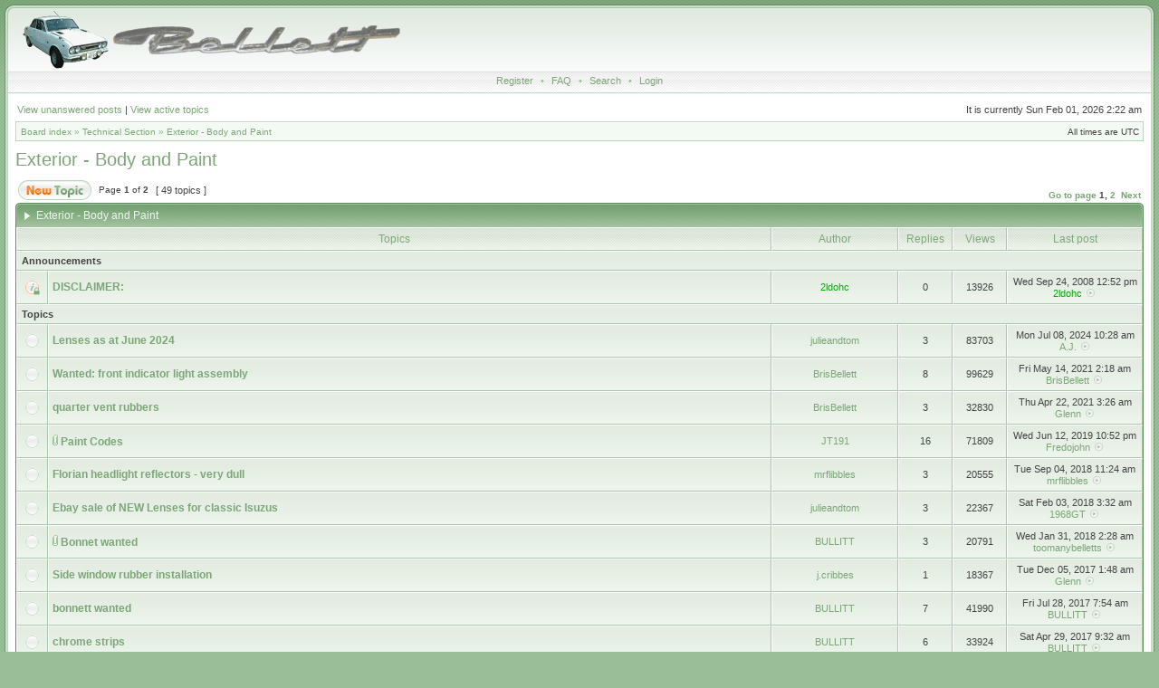

--- FILE ---
content_type: text/html; charset=UTF-8
request_url: https://bellett.net/forums/viewforum.php?f=38&sid=2f1508c28647a809d5c2ba8d1a441bb6
body_size: 6782
content:
<!DOCTYPE html PUBLIC "-//W3C//DTD XHTML 1.0 Transitional//EN" "http://www.w3.org/TR/xhtml1/DTD/xhtml1-transitional.dtd">
<html xmlns="http://www.w3.org/1999/xhtml" dir="ltr" lang="en-gb" xml:lang="en-gb">
<head>

<meta http-equiv="X-UA-Compatible" content="IE=edge,chrome=1" />
<meta http-equiv="content-type" content="text/html; charset=UTF-8" />
<meta http-equiv="content-language" content="en-gb" />
<meta http-equiv="content-style-type" content="text/css" />
<meta http-equiv="imagetoolbar" content="no" />

<title>bellett.net - View forum - Exterior - Body and Paint</title>



<link rel="stylesheet" href="./styles/avalongreen/theme/stylesheet.css" type="text/css" />
<!--[if IE]>
<link rel="stylesheet" type="text/css" href="./styles/avalongreen/theme/ie7.css" />
<![endif]-->

<script type="text/javascript">
// <![CDATA[

	var onload_functions = new Array();
	var onunload_functions = new Array();
	var ca_main_width = '100%';



function popup(url, width, height, name)
{
	if (!name)
	{
		name = '_popup';
	}

	window.open(url.replace(/&amp;/g, '&'), name, 'height=' + height + ',resizable=yes,scrollbars=yes,width=' + width);
	return false;
}

function jumpto()
{
	var page = prompt('Enter the page number you wish to go to:', '1');
	var per_page = '25';
	var base_url = './viewforum.php?f=38&amp;sid=d169c406dc4c69360588922c68d6f982';

	if (page !== null && !isNaN(page) && page == Math.floor(page) && page > 0)
	{
		if (base_url.indexOf('?') == -1)
		{
			document.location.href = base_url + '?start=' + ((page - 1) * per_page);
		}
		else
		{
			document.location.href = base_url.replace(/&amp;/g, '&') + '&start=' + ((page - 1) * per_page);
		}
	}
}

/**
* Find a member
*/
function find_username(url)
{
	popup(url, 760, 570, '_usersearch');
	return false;
}

/**
* Mark/unmark checklist
* id = ID of parent container, name = name prefix, state = state [true/false]
*/
function marklist(id, name, state)
{
	var parent = document.getElementById(id);
	if (!parent)
	{
		eval('parent = document.' + id);
	}

	if (!parent)
	{
		return;
	}

	var rb = parent.getElementsByTagName('input');
	
	for (var r = 0; r < rb.length; r++)
	{
		if (rb[r].name.substr(0, name.length) == name)
		{
			rb[r].checked = state;
		}
	}
}



	/**
	* New function for handling multiple calls to window.onload and window.unload by pentapenguin
	*/
	window.onload = function()
	{
		for (var i = 0; i < onload_functions.length; i++)
		{
			eval(onload_functions[i]);
		}
	}

	window.onunload = function()
	{
		for (var i = 0; i < onunload_functions.length; i++)
		{
			eval(onunload_functions[i]);
		}
	}


if(navigator.userAgent && navigator.userAgent.indexOf('Mac OS X') > 0)
{
	document.write('<link rel="stylesheet" href="./styles/avalongreen/theme/mac.css" type="text/css" />');
}

// ]]>
</script>
<script type="text/javascript" src="./styles/avalongreen/template/ca_scripts.js"></script>
</head>
<body class="ltr">
<div id="body">

<a name="top"></a>

<table border="0" cellspacing="0" cellpadding="0" width="100%" id="maintable" align="center">
<tr>
    <td class="row-left" valign="top"><img src="./styles/avalongreen/theme/images/row_left_top.gif" width="4" height="100" alt="" /></td>
	<td id="header" align="center" valign="top">
	    <div id="logorow">
	        <div id="logo-left"><div id="logo-right">
		        <a href="./index.php?sid=d169c406dc4c69360588922c68d6f982"><img src="./styles/avalongreen/imageset/site_logo.gif" alt="" title="" /></a>
	        </div></div>
	    </div>

        <div class="navrow">
            <a href="./ucp.php?mode=register&amp;sid=d169c406dc4c69360588922c68d6f982">Register</a> &#8226; 
            <a href="./faq.php?sid=d169c406dc4c69360588922c68d6f982">FAQ</a>
             &#8226; <a href="./search.php?sid=d169c406dc4c69360588922c68d6f982">Search</a> &#8226; <a href="./ucp.php?mode=login&amp;sid=d169c406dc4c69360588922c68d6f982">Login</a>
        </div>
	</td>
	<td class="row-right" valign="top"><img src="./styles/avalongreen/theme/images/row_right_top.gif" width="4" height="100" alt="" /></td>
</tr>
<tr>
    <td class="row-left"><img src="./styles/avalongreen/theme/images/spacer.gif" width="4" height="1" alt="" /></td>
	<td id="contentrow">



    <table width="100%" cellspacing="0">
    <tr>
        <td class="gensmall">
            <a href="./search.php?search_id=unanswered&amp;sid=d169c406dc4c69360588922c68d6f982">View unanswered posts</a> | <a href="./search.php?search_id=active_topics&amp;sid=d169c406dc4c69360588922c68d6f982">View active topics</a>
        </td>
        <td class="gensmall" align="right">
            It is currently Sun Feb 01, 2026 2:22 am<br />
            
        </td>
    </tr>
    </table>

	<table class="tablebg breadcrumb" width="100%" cellspacing="0" cellpadding="0" style="margin-top: 5px;">
	<tr>
		<td class="row1">
			<p class="breadcrumbs"><a href="./index.php?sid=d169c406dc4c69360588922c68d6f982">Board index</a> &#187; <a href="./viewforum.php?f=33&amp;sid=d169c406dc4c69360588922c68d6f982">Technical Section</a> &#187; <a href="./viewforum.php?f=38&amp;sid=d169c406dc4c69360588922c68d6f982">Exterior - Body and Paint</a></p>
			<p class="datetime">All times are UTC </p>
		</td>
	</tr>
	</table>

	<br />
	<div id="pageheader">
	    
    		<h2><a class="titles" href="./viewforum.php?f=38&amp;sid=d169c406dc4c69360588922c68d6f982">Exterior - Body and Paint</a></h2>
    	
	</div>

	<br clear="all" />


<div id="pagecontent">


		<table width="100%" cellspacing="1">
		<tr>
			
				<td align="left" valign="middle"><a href="./posting.php?mode=post&amp;f=38&amp;sid=d169c406dc4c69360588922c68d6f982"><img src="./styles/avalongreen/imageset/en/button_topic_new.gif" height="22" alt="Post new topic" title="Post new topic" /></a></td>
			
					<td class="nav" valign="middle" nowrap="nowrap">&nbsp;Page <strong>1</strong> of <strong>2</strong><br /></td>
					<td class="gensmall" nowrap="nowrap">&nbsp;[ 49 topics ]&nbsp;</td>
				
				<td align="right" width="100%">
					<br /><b><a href="#" onclick="jumpto(); return false;" title="Click to jump to page…">Go to page</a> <strong>1</strong><span class="page-sep">, </span><a href="./viewforum.php?f=38&amp;sid=d169c406dc4c69360588922c68d6f982&amp;start=25">2</a> &nbsp;<a href="./viewforum.php?f=38&amp;sid=d169c406dc4c69360588922c68d6f982&amp;start=25">Next</a></b>
				</td>
			
		</tr>
		</table>
	
		<div class="block-start">
		<div class="cap-div"><div class="cap-left"><div class="cap-right">Exterior - Body and Paint&nbsp;</div></div></div>
		<table class="tablebg" width="100%" cellspacing="0">
		<tr>
			
				<th colspan="2">&nbsp;Topics&nbsp;</th>
			
			<th>&nbsp;Author&nbsp;</th>
			<th>&nbsp;Replies&nbsp;</th>
			<th>&nbsp;Views&nbsp;</th>
			<th>&nbsp;Last post&nbsp;</th>
		</tr>

		
				<tr>
					<td class="row3" colspan="6"><b class="gensmall">Announcements</b></td>
				</tr>
			

			<tr>
				<td class="row1" width="25" align="center"><img src="./styles/avalongreen/imageset/announce_read_locked.gif" width="17" height="17" alt="This topic is locked, you cannot edit posts or make further replies." title="This topic is locked, you cannot edit posts or make further replies." /></td>
				
				<td class="row1">
					
					 <a title="Posted: Wed Sep 24, 2008 12:52 pm" href="./viewtopic.php?f=38&amp;t=47&amp;sid=d169c406dc4c69360588922c68d6f982" class="topictitle">DISCLAIMER:</a>
					
				</td>
				<td class="row2" width="130" align="center"><p class="topicauthor"><a href="./memberlist.php?mode=viewprofile&amp;u=53&amp;sid=d169c406dc4c69360588922c68d6f982" style="color: #00AA00;" class="username-coloured">2ldohc</a></p></td>
				<td class="row1" width="50" align="center"><p class="topicdetails">0</p></td>
				<td class="row2" width="50" align="center"><p class="topicdetails">13926</p></td>
				<td class="row1" width="140" align="center">
					<p class="topicdetails" style="white-space: nowrap;">Wed Sep 24, 2008 12:52 pm</p>
					<p class="topicdetails"><a href="./memberlist.php?mode=viewprofile&amp;u=53&amp;sid=d169c406dc4c69360588922c68d6f982" style="color: #00AA00;" class="username-coloured">2ldohc</a>
						<a href="./viewtopic.php?f=38&amp;t=47&amp;p=223&amp;sid=d169c406dc4c69360588922c68d6f982#p223"><img src="./styles/avalongreen/imageset/icon_topic_latest.gif" width="13" height="9" alt="View the latest post" title="View the latest post" /></a>
					</p>
				</td>
			</tr>

		
				<tr>
					<td class="row3" colspan="6"><b class="gensmall">Topics</b></td>
				</tr>
			

			<tr>
				<td class="row1" width="25" align="center"><img src="./styles/avalongreen/imageset/topic_read.gif" width="17" height="17" alt="No unread posts" title="No unread posts" /></td>
				
				<td class="row1">
					
					 <a title="Posted: Wed Jun 26, 2024 6:11 am" href="./viewtopic.php?f=38&amp;t=3829&amp;sid=d169c406dc4c69360588922c68d6f982" class="topictitle">Lenses as at June 2024</a>
					
				</td>
				<td class="row2" width="130" align="center"><p class="topicauthor"><a href="./memberlist.php?mode=viewprofile&amp;u=1584&amp;sid=d169c406dc4c69360588922c68d6f982">julieandtom</a></p></td>
				<td class="row1" width="50" align="center"><p class="topicdetails">3</p></td>
				<td class="row2" width="50" align="center"><p class="topicdetails">83703</p></td>
				<td class="row1" width="140" align="center">
					<p class="topicdetails" style="white-space: nowrap;">Mon Jul 08, 2024 10:28 am</p>
					<p class="topicdetails"><a href="./memberlist.php?mode=viewprofile&amp;u=180&amp;sid=d169c406dc4c69360588922c68d6f982">A.J.</a>
						<a href="./viewtopic.php?f=38&amp;t=3829&amp;p=39109&amp;sid=d169c406dc4c69360588922c68d6f982#p39109"><img src="./styles/avalongreen/imageset/icon_topic_latest.gif" width="13" height="9" alt="View the latest post" title="View the latest post" /></a>
					</p>
				</td>
			</tr>

		

			<tr>
				<td class="row1" width="25" align="center"><img src="./styles/avalongreen/imageset/topic_read.gif" width="17" height="17" alt="No unread posts" title="No unread posts" /></td>
				
				<td class="row1">
					
					 <a title="Posted: Fri Apr 16, 2021 10:36 pm" href="./viewtopic.php?f=38&amp;t=3722&amp;sid=d169c406dc4c69360588922c68d6f982" class="topictitle">Wanted: front indicator light assembly</a>
					
				</td>
				<td class="row2" width="130" align="center"><p class="topicauthor"><a href="./memberlist.php?mode=viewprofile&amp;u=76&amp;sid=d169c406dc4c69360588922c68d6f982">BrisBellett</a></p></td>
				<td class="row1" width="50" align="center"><p class="topicdetails">8</p></td>
				<td class="row2" width="50" align="center"><p class="topicdetails">99629</p></td>
				<td class="row1" width="140" align="center">
					<p class="topicdetails" style="white-space: nowrap;">Fri May 14, 2021 2:18 am</p>
					<p class="topicdetails"><a href="./memberlist.php?mode=viewprofile&amp;u=76&amp;sid=d169c406dc4c69360588922c68d6f982">BrisBellett</a>
						<a href="./viewtopic.php?f=38&amp;t=3722&amp;p=38646&amp;sid=d169c406dc4c69360588922c68d6f982#p38646"><img src="./styles/avalongreen/imageset/icon_topic_latest.gif" width="13" height="9" alt="View the latest post" title="View the latest post" /></a>
					</p>
				</td>
			</tr>

		

			<tr>
				<td class="row1" width="25" align="center"><img src="./styles/avalongreen/imageset/topic_read.gif" width="17" height="17" alt="No unread posts" title="No unread posts" /></td>
				
				<td class="row1">
					
					 <a title="Posted: Wed Apr 07, 2021 10:18 pm" href="./viewtopic.php?f=38&amp;t=3718&amp;sid=d169c406dc4c69360588922c68d6f982" class="topictitle">quarter vent rubbers</a>
					
				</td>
				<td class="row2" width="130" align="center"><p class="topicauthor"><a href="./memberlist.php?mode=viewprofile&amp;u=76&amp;sid=d169c406dc4c69360588922c68d6f982">BrisBellett</a></p></td>
				<td class="row1" width="50" align="center"><p class="topicdetails">3</p></td>
				<td class="row2" width="50" align="center"><p class="topicdetails">32830</p></td>
				<td class="row1" width="140" align="center">
					<p class="topicdetails" style="white-space: nowrap;">Thu Apr 22, 2021 3:26 am</p>
					<p class="topicdetails"><a href="./memberlist.php?mode=viewprofile&amp;u=521&amp;sid=d169c406dc4c69360588922c68d6f982">Glenn</a>
						<a href="./viewtopic.php?f=38&amp;t=3718&amp;p=38628&amp;sid=d169c406dc4c69360588922c68d6f982#p38628"><img src="./styles/avalongreen/imageset/icon_topic_latest.gif" width="13" height="9" alt="View the latest post" title="View the latest post" /></a>
					</p>
				</td>
			</tr>

		

			<tr>
				<td class="row1" width="25" align="center"><img src="./styles/avalongreen/imageset/topic_read.gif" width="17" height="17" alt="No unread posts" title="No unread posts" /></td>
				
				<td class="row1">
					
					<img src="./styles/avalongreen/imageset/icon_topic_attach.gif" width="6" height="12" alt="Attachment(s)" title="Attachment(s)" /> <a title="Posted: Fri Oct 24, 2008 8:46 pm" href="./viewtopic.php?f=38&amp;t=130&amp;sid=d169c406dc4c69360588922c68d6f982" class="topictitle">Paint Codes</a>
					
				</td>
				<td class="row2" width="130" align="center"><p class="topicauthor"><a href="./memberlist.php?mode=viewprofile&amp;u=59&amp;sid=d169c406dc4c69360588922c68d6f982">JT191</a></p></td>
				<td class="row1" width="50" align="center"><p class="topicdetails">16</p></td>
				<td class="row2" width="50" align="center"><p class="topicdetails">71809</p></td>
				<td class="row1" width="140" align="center">
					<p class="topicdetails" style="white-space: nowrap;">Wed Jun 12, 2019 10:52 pm</p>
					<p class="topicdetails"><a href="./memberlist.php?mode=viewprofile&amp;u=1626&amp;sid=d169c406dc4c69360588922c68d6f982">Fredojohn</a>
						<a href="./viewtopic.php?f=38&amp;t=130&amp;p=37790&amp;sid=d169c406dc4c69360588922c68d6f982#p37790"><img src="./styles/avalongreen/imageset/icon_topic_latest.gif" width="13" height="9" alt="View the latest post" title="View the latest post" /></a>
					</p>
				</td>
			</tr>

		

			<tr>
				<td class="row1" width="25" align="center"><img src="./styles/avalongreen/imageset/topic_read.gif" width="17" height="17" alt="No unread posts" title="No unread posts" /></td>
				
				<td class="row1">
					
					 <a title="Posted: Fri Aug 31, 2018 3:13 am" href="./viewtopic.php?f=38&amp;t=3571&amp;sid=d169c406dc4c69360588922c68d6f982" class="topictitle">Florian headlight reflectors - very dull</a>
					
				</td>
				<td class="row2" width="130" align="center"><p class="topicauthor"><a href="./memberlist.php?mode=viewprofile&amp;u=113&amp;sid=d169c406dc4c69360588922c68d6f982">mrflibbles</a></p></td>
				<td class="row1" width="50" align="center"><p class="topicdetails">3</p></td>
				<td class="row2" width="50" align="center"><p class="topicdetails">20555</p></td>
				<td class="row1" width="140" align="center">
					<p class="topicdetails" style="white-space: nowrap;">Tue Sep 04, 2018 11:24 am</p>
					<p class="topicdetails"><a href="./memberlist.php?mode=viewprofile&amp;u=113&amp;sid=d169c406dc4c69360588922c68d6f982">mrflibbles</a>
						<a href="./viewtopic.php?f=38&amp;t=3571&amp;p=37282&amp;sid=d169c406dc4c69360588922c68d6f982#p37282"><img src="./styles/avalongreen/imageset/icon_topic_latest.gif" width="13" height="9" alt="View the latest post" title="View the latest post" /></a>
					</p>
				</td>
			</tr>

		

			<tr>
				<td class="row1" width="25" align="center"><img src="./styles/avalongreen/imageset/topic_read.gif" width="17" height="17" alt="No unread posts" title="No unread posts" /></td>
				
				<td class="row1">
					
					 <a title="Posted: Sun Jan 28, 2018 7:13 am" href="./viewtopic.php?f=38&amp;t=3531&amp;sid=d169c406dc4c69360588922c68d6f982" class="topictitle">Ebay sale of NEW Lenses for classic Isuzus</a>
					
				</td>
				<td class="row2" width="130" align="center"><p class="topicauthor"><a href="./memberlist.php?mode=viewprofile&amp;u=1584&amp;sid=d169c406dc4c69360588922c68d6f982">julieandtom</a></p></td>
				<td class="row1" width="50" align="center"><p class="topicdetails">3</p></td>
				<td class="row2" width="50" align="center"><p class="topicdetails">22367</p></td>
				<td class="row1" width="140" align="center">
					<p class="topicdetails" style="white-space: nowrap;">Sat Feb 03, 2018 3:32 am</p>
					<p class="topicdetails"><a href="./memberlist.php?mode=viewprofile&amp;u=112&amp;sid=d169c406dc4c69360588922c68d6f982">1968GT</a>
						<a href="./viewtopic.php?f=38&amp;t=3531&amp;p=36884&amp;sid=d169c406dc4c69360588922c68d6f982#p36884"><img src="./styles/avalongreen/imageset/icon_topic_latest.gif" width="13" height="9" alt="View the latest post" title="View the latest post" /></a>
					</p>
				</td>
			</tr>

		

			<tr>
				<td class="row1" width="25" align="center"><img src="./styles/avalongreen/imageset/topic_read.gif" width="17" height="17" alt="No unread posts" title="No unread posts" /></td>
				
				<td class="row1">
					
					<img src="./styles/avalongreen/imageset/icon_topic_attach.gif" width="6" height="12" alt="Attachment(s)" title="Attachment(s)" /> <a title="Posted: Tue Jan 30, 2018 8:00 am" href="./viewtopic.php?f=38&amp;t=3534&amp;sid=d169c406dc4c69360588922c68d6f982" class="topictitle">Bonnet wanted</a>
					
				</td>
				<td class="row2" width="130" align="center"><p class="topicauthor"><a href="./memberlist.php?mode=viewprofile&amp;u=318&amp;sid=d169c406dc4c69360588922c68d6f982">BULLITT</a></p></td>
				<td class="row1" width="50" align="center"><p class="topicdetails">3</p></td>
				<td class="row2" width="50" align="center"><p class="topicdetails">20791</p></td>
				<td class="row1" width="140" align="center">
					<p class="topicdetails" style="white-space: nowrap;">Wed Jan 31, 2018 2:28 am</p>
					<p class="topicdetails"><a href="./memberlist.php?mode=viewprofile&amp;u=90&amp;sid=d169c406dc4c69360588922c68d6f982">toomanybelletts</a>
						<a href="./viewtopic.php?f=38&amp;t=3534&amp;p=36866&amp;sid=d169c406dc4c69360588922c68d6f982#p36866"><img src="./styles/avalongreen/imageset/icon_topic_latest.gif" width="13" height="9" alt="View the latest post" title="View the latest post" /></a>
					</p>
				</td>
			</tr>

		

			<tr>
				<td class="row1" width="25" align="center"><img src="./styles/avalongreen/imageset/topic_read.gif" width="17" height="17" alt="No unread posts" title="No unread posts" /></td>
				
				<td class="row1">
					
					 <a title="Posted: Mon Dec 04, 2017 11:30 am" href="./viewtopic.php?f=38&amp;t=3520&amp;sid=d169c406dc4c69360588922c68d6f982" class="topictitle">Side window rubber installation</a>
					
				</td>
				<td class="row2" width="130" align="center"><p class="topicauthor"><a href="./memberlist.php?mode=viewprofile&amp;u=1624&amp;sid=d169c406dc4c69360588922c68d6f982">j.cribbes</a></p></td>
				<td class="row1" width="50" align="center"><p class="topicdetails">1</p></td>
				<td class="row2" width="50" align="center"><p class="topicdetails">18367</p></td>
				<td class="row1" width="140" align="center">
					<p class="topicdetails" style="white-space: nowrap;">Tue Dec 05, 2017 1:48 am</p>
					<p class="topicdetails"><a href="./memberlist.php?mode=viewprofile&amp;u=521&amp;sid=d169c406dc4c69360588922c68d6f982">Glenn</a>
						<a href="./viewtopic.php?f=38&amp;t=3520&amp;p=36705&amp;sid=d169c406dc4c69360588922c68d6f982#p36705"><img src="./styles/avalongreen/imageset/icon_topic_latest.gif" width="13" height="9" alt="View the latest post" title="View the latest post" /></a>
					</p>
				</td>
			</tr>

		

			<tr>
				<td class="row1" width="25" align="center"><img src="./styles/avalongreen/imageset/topic_read.gif" width="17" height="17" alt="No unread posts" title="No unread posts" /></td>
				
				<td class="row1">
					
					 <a title="Posted: Wed Jul 26, 2017 9:21 am" href="./viewtopic.php?f=38&amp;t=3467&amp;sid=d169c406dc4c69360588922c68d6f982" class="topictitle">bonnett wanted</a>
					
				</td>
				<td class="row2" width="130" align="center"><p class="topicauthor"><a href="./memberlist.php?mode=viewprofile&amp;u=318&amp;sid=d169c406dc4c69360588922c68d6f982">BULLITT</a></p></td>
				<td class="row1" width="50" align="center"><p class="topicdetails">7</p></td>
				<td class="row2" width="50" align="center"><p class="topicdetails">41990</p></td>
				<td class="row1" width="140" align="center">
					<p class="topicdetails" style="white-space: nowrap;">Fri Jul 28, 2017 7:54 am</p>
					<p class="topicdetails"><a href="./memberlist.php?mode=viewprofile&amp;u=318&amp;sid=d169c406dc4c69360588922c68d6f982">BULLITT</a>
						<a href="./viewtopic.php?f=38&amp;t=3467&amp;p=36169&amp;sid=d169c406dc4c69360588922c68d6f982#p36169"><img src="./styles/avalongreen/imageset/icon_topic_latest.gif" width="13" height="9" alt="View the latest post" title="View the latest post" /></a>
					</p>
				</td>
			</tr>

		

			<tr>
				<td class="row1" width="25" align="center"><img src="./styles/avalongreen/imageset/topic_read.gif" width="17" height="17" alt="No unread posts" title="No unread posts" /></td>
				
				<td class="row1">
					
					 <a title="Posted: Fri Apr 21, 2017 11:55 pm" href="./viewtopic.php?f=38&amp;t=3444&amp;sid=d169c406dc4c69360588922c68d6f982" class="topictitle">chrome strips</a>
					
				</td>
				<td class="row2" width="130" align="center"><p class="topicauthor"><a href="./memberlist.php?mode=viewprofile&amp;u=318&amp;sid=d169c406dc4c69360588922c68d6f982">BULLITT</a></p></td>
				<td class="row1" width="50" align="center"><p class="topicdetails">6</p></td>
				<td class="row2" width="50" align="center"><p class="topicdetails">33924</p></td>
				<td class="row1" width="140" align="center">
					<p class="topicdetails" style="white-space: nowrap;">Sat Apr 29, 2017 9:32 am</p>
					<p class="topicdetails"><a href="./memberlist.php?mode=viewprofile&amp;u=318&amp;sid=d169c406dc4c69360588922c68d6f982">BULLITT</a>
						<a href="./viewtopic.php?f=38&amp;t=3444&amp;p=35960&amp;sid=d169c406dc4c69360588922c68d6f982#p35960"><img src="./styles/avalongreen/imageset/icon_topic_latest.gif" width="13" height="9" alt="View the latest post" title="View the latest post" /></a>
					</p>
				</td>
			</tr>

		

			<tr>
				<td class="row1" width="25" align="center"><img src="./styles/avalongreen/imageset/topic_read.gif" width="17" height="17" alt="No unread posts" title="No unread posts" /></td>
				
				<td class="row1">
					
					 <a title="Posted: Fri Dec 23, 2016 11:06 am" href="./viewtopic.php?f=38&amp;t=3395&amp;sid=d169c406dc4c69360588922c68d6f982" class="topictitle">windscreen seals</a>
					
				</td>
				<td class="row2" width="130" align="center"><p class="topicauthor"><a href="./memberlist.php?mode=viewprofile&amp;u=1592&amp;sid=d169c406dc4c69360588922c68d6f982">Krupkee</a></p></td>
				<td class="row1" width="50" align="center"><p class="topicdetails">3</p></td>
				<td class="row2" width="50" align="center"><p class="topicdetails">22227</p></td>
				<td class="row1" width="140" align="center">
					<p class="topicdetails" style="white-space: nowrap;">Tue Jan 03, 2017 10:10 pm</p>
					<p class="topicdetails"><a href="./memberlist.php?mode=viewprofile&amp;u=1592&amp;sid=d169c406dc4c69360588922c68d6f982">Krupkee</a>
						<a href="./viewtopic.php?f=38&amp;t=3395&amp;p=35497&amp;sid=d169c406dc4c69360588922c68d6f982#p35497"><img src="./styles/avalongreen/imageset/icon_topic_latest.gif" width="13" height="9" alt="View the latest post" title="View the latest post" /></a>
					</p>
				</td>
			</tr>

		

			<tr>
				<td class="row1" width="25" align="center"><img src="./styles/avalongreen/imageset/topic_read.gif" width="17" height="17" alt="No unread posts" title="No unread posts" /></td>
				
				<td class="row1">
					
					<img src="./styles/avalongreen/imageset/icon_topic_attach.gif" width="6" height="12" alt="Attachment(s)" title="Attachment(s)" /> <a title="Posted: Mon Mar 07, 2016 9:50 am" href="./viewtopic.php?f=38&amp;t=3238&amp;sid=d169c406dc4c69360588922c68d6f982" class="topictitle">Best way to get naked</a>
					
				</td>
				<td class="row2" width="130" align="center"><p class="topicauthor"><a href="./memberlist.php?mode=viewprofile&amp;u=1565&amp;sid=d169c406dc4c69360588922c68d6f982">sdoubleb</a></p></td>
				<td class="row1" width="50" align="center"><p class="topicdetails">12</p></td>
				<td class="row2" width="50" align="center"><p class="topicdetails">45283</p></td>
				<td class="row1" width="140" align="center">
					<p class="topicdetails" style="white-space: nowrap;">Sat Mar 19, 2016 12:30 pm</p>
					<p class="topicdetails"><a href="./memberlist.php?mode=viewprofile&amp;u=308&amp;sid=d169c406dc4c69360588922c68d6f982">CQGT</a>
						<a href="./viewtopic.php?f=38&amp;t=3238&amp;p=33443&amp;sid=d169c406dc4c69360588922c68d6f982#p33443"><img src="./styles/avalongreen/imageset/icon_topic_latest.gif" width="13" height="9" alt="View the latest post" title="View the latest post" /></a>
					</p>
				</td>
			</tr>

		

			<tr>
				<td class="row1" width="25" align="center"><img src="./styles/avalongreen/imageset/topic_read.gif" width="17" height="17" alt="No unread posts" title="No unread posts" /></td>
				
				<td class="row1">
					
					 <a title="Posted: Sun Jan 24, 2016 5:38 am" href="./viewtopic.php?f=38&amp;t=3214&amp;sid=d169c406dc4c69360588922c68d6f982" class="topictitle">Making tail light lenses ?</a>
					
				</td>
				<td class="row2" width="130" align="center"><p class="topicauthor"><a href="./memberlist.php?mode=viewprofile&amp;u=521&amp;sid=d169c406dc4c69360588922c68d6f982">Glenn</a></p></td>
				<td class="row1" width="50" align="center"><p class="topicdetails">1</p></td>
				<td class="row2" width="50" align="center"><p class="topicdetails">17033</p></td>
				<td class="row1" width="140" align="center">
					<p class="topicdetails" style="white-space: nowrap;">Mon Mar 07, 2016 10:46 pm</p>
					<p class="topicdetails"><a href="./memberlist.php?mode=viewprofile&amp;u=100&amp;sid=d169c406dc4c69360588922c68d6f982">degruch</a>
						<a href="./viewtopic.php?f=38&amp;t=3214&amp;p=33389&amp;sid=d169c406dc4c69360588922c68d6f982#p33389"><img src="./styles/avalongreen/imageset/icon_topic_latest.gif" width="13" height="9" alt="View the latest post" title="View the latest post" /></a>
					</p>
				</td>
			</tr>

		

			<tr>
				<td class="row1" width="25" align="center"><img src="./styles/avalongreen/imageset/topic_read.gif" width="17" height="17" alt="No unread posts" title="No unread posts" /></td>
				
				<td class="row1">
					
					 <a title="Posted: Tue Dec 29, 2015 8:59 am" href="./viewtopic.php?f=38&amp;t=3203&amp;sid=d169c406dc4c69360588922c68d6f982" class="topictitle">side windows</a>
					
				</td>
				<td class="row2" width="130" align="center"><p class="topicauthor"><a href="./memberlist.php?mode=viewprofile&amp;u=193&amp;sid=d169c406dc4c69360588922c68d6f982">RobSA</a></p></td>
				<td class="row1" width="50" align="center"><p class="topicdetails">0</p></td>
				<td class="row2" width="50" align="center"><p class="topicdetails">19885</p></td>
				<td class="row1" width="140" align="center">
					<p class="topicdetails" style="white-space: nowrap;">Tue Dec 29, 2015 8:59 am</p>
					<p class="topicdetails"><a href="./memberlist.php?mode=viewprofile&amp;u=193&amp;sid=d169c406dc4c69360588922c68d6f982">RobSA</a>
						<a href="./viewtopic.php?f=38&amp;t=3203&amp;p=32904&amp;sid=d169c406dc4c69360588922c68d6f982#p32904"><img src="./styles/avalongreen/imageset/icon_topic_latest.gif" width="13" height="9" alt="View the latest post" title="View the latest post" /></a>
					</p>
				</td>
			</tr>

		

			<tr>
				<td class="row1" width="25" align="center"><img src="./styles/avalongreen/imageset/topic_read.gif" width="17" height="17" alt="No unread posts" title="No unread posts" /></td>
				
				<td class="row1">
					
					<img src="./styles/avalongreen/imageset/icon_topic_attach.gif" width="6" height="12" alt="Attachment(s)" title="Attachment(s)" /> <a title="Posted: Mon Aug 31, 2015 11:17 am" href="./viewtopic.php?f=38&amp;t=3121&amp;sid=d169c406dc4c69360588922c68d6f982" class="topictitle">removing bellett front guards</a>
					
				</td>
				<td class="row2" width="130" align="center"><p class="topicauthor"><a href="./memberlist.php?mode=viewprofile&amp;u=1565&amp;sid=d169c406dc4c69360588922c68d6f982">sdoubleb</a></p></td>
				<td class="row1" width="50" align="center"><p class="topicdetails">8</p></td>
				<td class="row2" width="50" align="center"><p class="topicdetails">45726</p></td>
				<td class="row1" width="140" align="center">
					<p class="topicdetails" style="white-space: nowrap;">Sun Sep 06, 2015 7:21 am</p>
					<p class="topicdetails"><a href="./memberlist.php?mode=viewprofile&amp;u=194&amp;sid=d169c406dc4c69360588922c68d6f982">yellowperil</a>
						<a href="./viewtopic.php?f=38&amp;t=3121&amp;p=31937&amp;sid=d169c406dc4c69360588922c68d6f982#p31937"><img src="./styles/avalongreen/imageset/icon_topic_latest.gif" width="13" height="9" alt="View the latest post" title="View the latest post" /></a>
					</p>
				</td>
			</tr>

		

			<tr>
				<td class="row1" width="25" align="center"><img src="./styles/avalongreen/imageset/topic_read.gif" width="17" height="17" alt="No unread posts" title="No unread posts" /></td>
				
				<td class="row1">
					
					 <a title="Posted: Sun Jul 12, 2015 3:41 am" href="./viewtopic.php?f=38&amp;t=3085&amp;sid=d169c406dc4c69360588922c68d6f982" class="topictitle">gt aeriel</a>
					
				</td>
				<td class="row2" width="130" align="center"><p class="topicauthor"><a href="./memberlist.php?mode=viewprofile&amp;u=318&amp;sid=d169c406dc4c69360588922c68d6f982">BULLITT</a></p></td>
				<td class="row1" width="50" align="center"><p class="topicdetails">8</p></td>
				<td class="row2" width="50" align="center"><p class="topicdetails">54212</p></td>
				<td class="row1" width="140" align="center">
					<p class="topicdetails" style="white-space: nowrap;">Mon Aug 03, 2015 10:40 am</p>
					<p class="topicdetails"><a href="./memberlist.php?mode=viewprofile&amp;u=158&amp;sid=d169c406dc4c69360588922c68d6f982">Stickman</a>
						<a href="./viewtopic.php?f=38&amp;t=3085&amp;p=31676&amp;sid=d169c406dc4c69360588922c68d6f982#p31676"><img src="./styles/avalongreen/imageset/icon_topic_latest.gif" width="13" height="9" alt="View the latest post" title="View the latest post" /></a>
					</p>
				</td>
			</tr>

		

			<tr>
				<td class="row1" width="25" align="center"><img src="./styles/avalongreen/imageset/topic_read.gif" width="17" height="17" alt="No unread posts" title="No unread posts" /></td>
				
				<td class="row1">
					
					 <a title="Posted: Wed Jul 22, 2015 11:25 am" href="./viewtopic.php?f=38&amp;t=3094&amp;sid=d169c406dc4c69360588922c68d6f982" class="topictitle">GT Or Sport Doors</a>
					
				</td>
				<td class="row2" width="130" align="center"><p class="topicauthor"><a href="./memberlist.php?mode=viewprofile&amp;u=193&amp;sid=d169c406dc4c69360588922c68d6f982">RobSA</a></p></td>
				<td class="row1" width="50" align="center"><p class="topicdetails">8</p></td>
				<td class="row2" width="50" align="center"><p class="topicdetails">47126</p></td>
				<td class="row1" width="140" align="center">
					<p class="topicdetails" style="white-space: nowrap;">Mon Jul 27, 2015 11:12 am</p>
					<p class="topicdetails"><a href="./memberlist.php?mode=viewprofile&amp;u=193&amp;sid=d169c406dc4c69360588922c68d6f982">RobSA</a>
						<a href="./viewtopic.php?f=38&amp;t=3094&amp;p=31641&amp;sid=d169c406dc4c69360588922c68d6f982#p31641"><img src="./styles/avalongreen/imageset/icon_topic_latest.gif" width="13" height="9" alt="View the latest post" title="View the latest post" /></a>
					</p>
				</td>
			</tr>

		

			<tr>
				<td class="row1" width="25" align="center"><img src="./styles/avalongreen/imageset/topic_read.gif" width="17" height="17" alt="No unread posts" title="No unread posts" /></td>
				
				<td class="row1">
					
					 <a title="Posted: Mon Feb 16, 2015 10:34 am" href="./viewtopic.php?f=38&amp;t=2985&amp;sid=d169c406dc4c69360588922c68d6f982" class="topictitle">Broken bonnet cable</a>
					
				</td>
				<td class="row2" width="130" align="center"><p class="topicauthor"><a href="./memberlist.php?mode=viewprofile&amp;u=1414&amp;sid=d169c406dc4c69360588922c68d6f982">Jeff</a></p></td>
				<td class="row1" width="50" align="center"><p class="topicdetails">4</p></td>
				<td class="row2" width="50" align="center"><p class="topicdetails">29317</p></td>
				<td class="row1" width="140" align="center">
					<p class="topicdetails" style="white-space: nowrap;">Mon Feb 16, 2015 8:29 pm</p>
					<p class="topicdetails"><a href="./memberlist.php?mode=viewprofile&amp;u=318&amp;sid=d169c406dc4c69360588922c68d6f982">BULLITT</a>
						<a href="./viewtopic.php?f=38&amp;t=2985&amp;p=29831&amp;sid=d169c406dc4c69360588922c68d6f982#p29831"><img src="./styles/avalongreen/imageset/icon_topic_latest.gif" width="13" height="9" alt="View the latest post" title="View the latest post" /></a>
					</p>
				</td>
			</tr>

		

			<tr>
				<td class="row1" width="25" align="center"><img src="./styles/avalongreen/imageset/topic_read.gif" width="17" height="17" alt="No unread posts" title="No unread posts" /></td>
				
				<td class="row1">
					
					<img src="./styles/avalongreen/imageset/icon_topic_attach.gif" width="6" height="12" alt="Attachment(s)" title="Attachment(s)" /> <a title="Posted: Tue Jan 06, 2015 8:43 am" href="./viewtopic.php?f=38&amp;t=2931&amp;sid=d169c406dc4c69360588922c68d6f982" class="topictitle">Orientation of front side repeater lights</a>
					
				</td>
				<td class="row2" width="130" align="center"><p class="topicauthor"><a href="./memberlist.php?mode=viewprofile&amp;u=292&amp;sid=d169c406dc4c69360588922c68d6f982">flying</a></p></td>
				<td class="row1" width="50" align="center"><p class="topicdetails">5</p></td>
				<td class="row2" width="50" align="center"><p class="topicdetails">36139</p></td>
				<td class="row1" width="140" align="center">
					<p class="topicdetails" style="white-space: nowrap;">Wed Jan 14, 2015 5:11 am</p>
					<p class="topicdetails"><a href="./memberlist.php?mode=viewprofile&amp;u=168&amp;sid=d169c406dc4c69360588922c68d6f982">67GT</a>
						<a href="./viewtopic.php?f=38&amp;t=2931&amp;p=29394&amp;sid=d169c406dc4c69360588922c68d6f982#p29394"><img src="./styles/avalongreen/imageset/icon_topic_latest.gif" width="13" height="9" alt="View the latest post" title="View the latest post" /></a>
					</p>
				</td>
			</tr>

		

			<tr>
				<td class="row1" width="25" align="center"><img src="./styles/avalongreen/imageset/topic_read.gif" width="17" height="17" alt="No unread posts" title="No unread posts" /></td>
				
				<td class="row1">
					
					<img src="./styles/avalongreen/imageset/icon_topic_attach.gif" width="6" height="12" alt="Attachment(s)" title="Attachment(s)" /> <a title="Posted: Wed Nov 19, 2014 1:21 pm" href="./viewtopic.php?f=38&amp;t=2899&amp;sid=d169c406dc4c69360588922c68d6f982" class="topictitle">REAR GAURD</a>
					
				</td>
				<td class="row2" width="130" align="center"><p class="topicauthor"><a href="./memberlist.php?mode=viewprofile&amp;u=318&amp;sid=d169c406dc4c69360588922c68d6f982">BULLITT</a></p></td>
				<td class="row1" width="50" align="center"><p class="topicdetails">10</p></td>
				<td class="row2" width="50" align="center"><p class="topicdetails">121611</p></td>
				<td class="row1" width="140" align="center">
					<p class="topicdetails" style="white-space: nowrap;">Mon Jan 12, 2015 12:41 pm</p>
					<p class="topicdetails"><a href="./memberlist.php?mode=viewprofile&amp;u=84&amp;sid=d169c406dc4c69360588922c68d6f982">Farmer</a>
						<a href="./viewtopic.php?f=38&amp;t=2899&amp;p=29379&amp;sid=d169c406dc4c69360588922c68d6f982#p29379"><img src="./styles/avalongreen/imageset/icon_topic_latest.gif" width="13" height="9" alt="View the latest post" title="View the latest post" /></a>
					</p>
				</td>
			</tr>

		

			<tr>
				<td class="row1" width="25" align="center"><img src="./styles/avalongreen/imageset/topic_read.gif" width="17" height="17" alt="No unread posts" title="No unread posts" /></td>
				
				<td class="row1">
					
					<img src="./styles/avalongreen/imageset/icon_topic_attach.gif" width="6" height="12" alt="Attachment(s)" title="Attachment(s)" /> <a title="Posted: Tue Sep 23, 2014 2:46 pm" href="./viewtopic.php?f=38&amp;t=2851&amp;sid=d169c406dc4c69360588922c68d6f982" class="topictitle">Bellett Paint Code</a>
					
				</td>
				<td class="row2" width="130" align="center"><p class="topicauthor"><a href="./memberlist.php?mode=viewprofile&amp;u=100&amp;sid=d169c406dc4c69360588922c68d6f982">degruch</a></p></td>
				<td class="row1" width="50" align="center"><p class="topicdetails">7</p></td>
				<td class="row2" width="50" align="center"><p class="topicdetails">60665</p></td>
				<td class="row1" width="140" align="center">
					<p class="topicdetails" style="white-space: nowrap;">Wed Sep 24, 2014 1:20 pm</p>
					<p class="topicdetails"><a href="./memberlist.php?mode=viewprofile&amp;u=100&amp;sid=d169c406dc4c69360588922c68d6f982">degruch</a>
						<a href="./viewtopic.php?f=38&amp;t=2851&amp;p=28250&amp;sid=d169c406dc4c69360588922c68d6f982#p28250"><img src="./styles/avalongreen/imageset/icon_topic_latest.gif" width="13" height="9" alt="View the latest post" title="View the latest post" /></a>
					</p>
				</td>
			</tr>

		

			<tr>
				<td class="row1" width="25" align="center"><img src="./styles/avalongreen/imageset/topic_read.gif" width="17" height="17" alt="No unread posts" title="No unread posts" /></td>
				
				<td class="row1">
					
					<img src="./styles/avalongreen/imageset/icon_topic_attach.gif" width="6" height="12" alt="Attachment(s)" title="Attachment(s)" /> <a title="Posted: Sat Jun 14, 2014 10:09 am" href="./viewtopic.php?f=38&amp;t=2749&amp;sid=d169c406dc4c69360588922c68d6f982" class="topictitle">paint questions body &amp; engine?</a>
					
				</td>
				<td class="row2" width="130" align="center"><p class="topicauthor"><a href="./memberlist.php?mode=viewprofile&amp;u=113&amp;sid=d169c406dc4c69360588922c68d6f982">mrflibbles</a></p></td>
				<td class="row1" width="50" align="center"><p class="topicdetails">2</p></td>
				<td class="row2" width="50" align="center"><p class="topicdetails">22596</p></td>
				<td class="row1" width="140" align="center">
					<p class="topicdetails" style="white-space: nowrap;">Wed Aug 06, 2014 10:37 am</p>
					<p class="topicdetails"><a href="./memberlist.php?mode=viewprofile&amp;u=194&amp;sid=d169c406dc4c69360588922c68d6f982">yellowperil</a>
						<a href="./viewtopic.php?f=38&amp;t=2749&amp;p=27559&amp;sid=d169c406dc4c69360588922c68d6f982#p27559"><img src="./styles/avalongreen/imageset/icon_topic_latest.gif" width="13" height="9" alt="View the latest post" title="View the latest post" /></a>
					</p>
				</td>
			</tr>

		

			<tr>
				<td class="row1" width="25" align="center"><img src="./styles/avalongreen/imageset/topic_read.gif" width="17" height="17" alt="No unread posts" title="No unread posts" /></td>
				
				<td class="row1">
					
					 <a title="Posted: Tue Aug 05, 2014 1:49 am" href="./viewtopic.php?f=38&amp;t=2799&amp;sid=d169c406dc4c69360588922c68d6f982" class="topictitle">grille repairs:</a>
					
				</td>
				<td class="row2" width="130" align="center"><p class="topicauthor"><a href="./memberlist.php?mode=viewprofile&amp;u=521&amp;sid=d169c406dc4c69360588922c68d6f982">Glenn</a></p></td>
				<td class="row1" width="50" align="center"><p class="topicdetails">3</p></td>
				<td class="row2" width="50" align="center"><p class="topicdetails">25519</p></td>
				<td class="row1" width="140" align="center">
					<p class="topicdetails" style="white-space: nowrap;">Tue Aug 05, 2014 8:46 am</p>
					<p class="topicdetails"><a href="./memberlist.php?mode=viewprofile&amp;u=126&amp;sid=d169c406dc4c69360588922c68d6f982">rod</a>
						<a href="./viewtopic.php?f=38&amp;t=2799&amp;p=27543&amp;sid=d169c406dc4c69360588922c68d6f982#p27543"><img src="./styles/avalongreen/imageset/icon_topic_latest.gif" width="13" height="9" alt="View the latest post" title="View the latest post" /></a>
					</p>
				</td>
			</tr>

		

			<tr>
				<td class="row1" width="25" align="center"><img src="./styles/avalongreen/imageset/topic_read.gif" width="17" height="17" alt="No unread posts" title="No unread posts" /></td>
				
				<td class="row1">
					
					 <a title="Posted: Mon Oct 28, 2013 8:02 pm" href="./viewtopic.php?f=38&amp;t=2533&amp;sid=d169c406dc4c69360588922c68d6f982" class="topictitle">FRONT SCREEN RUBBER</a>
					
				</td>
				<td class="row2" width="130" align="center"><p class="topicauthor"><a href="./memberlist.php?mode=viewprofile&amp;u=318&amp;sid=d169c406dc4c69360588922c68d6f982">BULLITT</a></p></td>
				<td class="row1" width="50" align="center"><p class="topicdetails">5</p></td>
				<td class="row2" width="50" align="center"><p class="topicdetails">46130</p></td>
				<td class="row1" width="140" align="center">
					<p class="topicdetails" style="white-space: nowrap;">Thu Jul 17, 2014 12:09 pm</p>
					<p class="topicdetails"><a href="./memberlist.php?mode=viewprofile&amp;u=100&amp;sid=d169c406dc4c69360588922c68d6f982">degruch</a>
						<a href="./viewtopic.php?f=38&amp;t=2533&amp;p=27301&amp;sid=d169c406dc4c69360588922c68d6f982#p27301"><img src="./styles/avalongreen/imageset/icon_topic_latest.gif" width="13" height="9" alt="View the latest post" title="View the latest post" /></a>
					</p>
				</td>
			</tr>

		

			<tr>
				<td class="row1" width="25" align="center"><img src="./styles/avalongreen/imageset/topic_read.gif" width="17" height="17" alt="No unread posts" title="No unread posts" /></td>
				
				<td class="row1">
					
					 <a title="Posted: Mon May 12, 2014 3:18 am" href="./viewtopic.php?f=38&amp;t=2711&amp;sid=d169c406dc4c69360588922c68d6f982" class="topictitle">EARLY FRONT WINDSCREEN RUBBERS</a>
					
				</td>
				<td class="row2" width="130" align="center"><p class="topicauthor"><a href="./memberlist.php?mode=viewprofile&amp;u=168&amp;sid=d169c406dc4c69360588922c68d6f982">67GT</a></p></td>
				<td class="row1" width="50" align="center"><p class="topicdetails">2</p></td>
				<td class="row2" width="50" align="center"><p class="topicdetails">21365</p></td>
				<td class="row1" width="140" align="center">
					<p class="topicdetails" style="white-space: nowrap;">Wed May 14, 2014 1:34 am</p>
					<p class="topicdetails"><a href="./memberlist.php?mode=viewprofile&amp;u=168&amp;sid=d169c406dc4c69360588922c68d6f982">67GT</a>
						<a href="./viewtopic.php?f=38&amp;t=2711&amp;p=26638&amp;sid=d169c406dc4c69360588922c68d6f982#p26638"><img src="./styles/avalongreen/imageset/icon_topic_latest.gif" width="13" height="9" alt="View the latest post" title="View the latest post" /></a>
					</p>
				</td>
			</tr>

		
		<tr align="center">
			
				<td class="cat" colspan="6">
			
					<form method="post" action="./viewforum.php?f=38&amp;sid=d169c406dc4c69360588922c68d6f982"><span class="gensmall">Display topics from previous:</span>&nbsp;<select name="st" id="st"><option value="0" selected="selected">All Topics</option><option value="1">1 day</option><option value="7">7 days</option><option value="14">2 weeks</option><option value="30">1 month</option><option value="90">3 months</option><option value="180">6 months</option><option value="365">1 year</option></select>&nbsp;<span class="gensmall">Sort by</span> <select name="sk" id="sk"><option value="a">Author</option><option value="t" selected="selected">Post time</option><option value="r">Replies</option><option value="s">Subject</option><option value="v">Views</option></select> <select name="sd" id="sd"><option value="a">Ascending</option><option value="d" selected="selected">Descending</option></select>&nbsp;<input class="btnlite" type="submit" name="sort" value="Go" /></form>
				</td>
		</tr>
		
		</table>
		<div class="block-end-left"><div class="block-end-right"></div></div></div>
	
		<table width="100%" cellspacing="1">
		<tr>
			
				<td align="left" valign="middle"><a href="./posting.php?mode=post&amp;f=38&amp;sid=d169c406dc4c69360588922c68d6f982"><img src="./styles/avalongreen/imageset/en/button_topic_new.gif" height="22" alt="Post new topic" title="Post new topic" /></a></td>
			
				<td class="nav" valign="middle" nowrap="nowrap">&nbsp;Page <strong>1</strong> of <strong>2</strong></td>
				<td class="gensmall" nowrap="nowrap">&nbsp;[ 49 topics ]&nbsp;</td>
				<td class="gensmall" width="100%" align="right" nowrap="nowrap"><b><a href="#" onclick="jumpto(); return false;" title="Click to jump to page…">Go to page</a> <strong>1</strong><span class="page-sep">, </span><a href="./viewforum.php?f=38&amp;sid=d169c406dc4c69360588922c68d6f982&amp;start=25">2</a> &nbsp;<a href="./viewforum.php?f=38&amp;sid=d169c406dc4c69360588922c68d6f982&amp;start=25">Next</a></b></td>
			
		</tr>
		</table>
	

	<br clear="all" />

</div>

<table class="tablebg breadcrumb" width="100%" cellspacing="0" cellpadding="0" style="margin-top: 5px;">
	<tr>
		<td class="row1">
			<p class="breadcrumbs"><a href="./index.php?sid=d169c406dc4c69360588922c68d6f982">Board index</a> &#187; <a href="./viewforum.php?f=33&amp;sid=d169c406dc4c69360588922c68d6f982">Technical Section</a> &#187; <a href="./viewforum.php?f=38&amp;sid=d169c406dc4c69360588922c68d6f982">Exterior - Body and Paint</a></p>
			<p class="datetime">All times are UTC </p>
		</td>
	</tr>
	</table>
	<br clear="all" />

	<table class="tablebg" width="100%" cellspacing="0">
	<tr>
		<td class="cat"><h4>Who is online</h4></td>
	</tr>
	<tr>
		<td class="row1"><p class="gensmall">Users browsing this forum: No registered users and 6 guests</p></td>
	</tr>
	</table>

	<br clear="all" />

	<table width="100%" cellspacing="0">
	<tr>
		<td align="left" valign="top">
			<table cellspacing="3" cellpadding="0" border="0" class="legend legend-viewforum">
			<tr>
				<td width="20" style="text-align: center;"><img src="./styles/avalongreen/imageset/topic_unread.gif" width="17" height="17" alt="Unread posts" title="Unread posts" /></td>
				<td class="gensmall">Unread posts</td>
				<td>&nbsp;&nbsp;</td>
				<td width="20" style="text-align: center;"><img src="./styles/avalongreen/imageset/topic_read.gif" width="17" height="17" alt="No unread posts" title="No unread posts" /></td>
				<td class="gensmall">No unread posts</td>
				<td>&nbsp;&nbsp;</td>
				<td width="20" style="text-align: center;"><img src="./styles/avalongreen/imageset/announce_read.gif" width="17" height="17" alt="Announce" title="Announce" /></td>
				<td class="gensmall">Announcement</td>
			</tr>
			<tr>
				<td style="text-align: center;"><img src="./styles/avalongreen/imageset/topic_unread.gif" width="17" height="17" alt="Unread posts [ Popular ]" title="Unread posts [ Popular ]" /></td>
				<td class="gensmall">Unread posts [ Popular ]</td>
				<td>&nbsp;&nbsp;</td>
				<td style="text-align: center;"><img src="./styles/avalongreen/imageset/topic_read.gif" width="17" height="17" alt="No unread posts [ Popular ]" title="No unread posts [ Popular ]" /></td>
				<td class="gensmall">No unread posts [ Popular ]</td>
				<td>&nbsp;&nbsp;</td>
				<td style="text-align: center;"><img src="./styles/avalongreen/imageset/sticky_read.gif" width="17" height="17" alt="Sticky" title="Sticky" /></td>
				<td class="gensmall">Sticky</td>
			</tr>
			<tr>
				<td style="text-align: center;"><img src="./styles/avalongreen/imageset/topic_unread_locked.gif" width="17" height="17" alt="Unread posts [ Locked ]" title="Unread posts [ Locked ]" /></td>
				<td class="gensmall">Unread posts [ Locked ]</td>
				<td>&nbsp;&nbsp;</td>
				<td style="text-align: center;"><img src="./styles/avalongreen/imageset/topic_read_locked.gif" width="17" height="17" alt="No unread posts [ Locked ]" title="No unread posts [ Locked ]" /></td>
				<td class="gensmall">No unread posts [ Locked ]</td>
				<td>&nbsp;&nbsp;</td>
				<td style="text-align: center;"><img src="./styles/avalongreen/imageset/topic_moved.gif" width="17" height="17" alt="Moved topic" title="Moved topic" /></td>
				<td class="gensmall">Moved topic</td>
			</tr>
			</table>
		</td>
		<td align="right"><span class="gensmall">You <strong>cannot</strong> post new topics in this forum<br />You <strong>cannot</strong> reply to topics in this forum<br />You <strong>cannot</strong> edit your posts in this forum<br />You <strong>cannot</strong> delete your posts in this forum<br />You <strong>cannot</strong> post attachments in this forum<br /></span></td>
	</tr>
	</table>


<br clear="all" />

<table width="100%" cellspacing="0">
<tr>
	<td><form method="get" name="search" action="./search.php?sid=d169c406dc4c69360588922c68d6f982"><span class="gensmall">Search for:</span> <input class="post" type="text" name="keywords" size="20" /> <input class="btnlite" type="submit" value="Go" /><input type="hidden" name="fid[0]" value="38" />
<input type="hidden" name="sid" value="d169c406dc4c69360588922c68d6f982" />
</form></td>
	<td align="right">
	<form method="post" name="jumpbox" action="./viewforum.php?sid=d169c406dc4c69360588922c68d6f982" onsubmit="if(document.jumpbox.f.value == -1){return false;}">

	<table cellspacing="0" cellpadding="0" border="0">
	<tr>
		<td nowrap="nowrap"><span class="gensmall">Jump to:</span>&nbsp;<select name="f" onchange="if(this.options[this.selectedIndex].value != -1){ document.forms['jumpbox'].submit() }">

		
			<option value="-1">Select a forum</option>
		<option value="-1">------------------</option>
			<option value="10">Bellett.net Forums</option>
		
			<option value="4">&nbsp; &nbsp;General Bellett Chat</option>
		
			<option value="15">&nbsp; &nbsp;Bellett.net and the forums</option>
		
			<option value="43">&nbsp; &nbsp;Introductions</option>
		
			<option value="44">&nbsp; &nbsp;Random Bellett Pics</option>
		
			<option value="11">&nbsp; &nbsp;Off Topic Nonsense - because you're bored!</option>
		
			<option value="47">&nbsp; &nbsp;All new rants can be found at:</option>
		
			<option value="12">Belletts</option>
		
			<option value="13">&nbsp; &nbsp;My Bellett</option>
		
			<option value="32">&nbsp; &nbsp;My Isuzu</option>
		
			<option value="14">&nbsp; &nbsp;Other Cars and Bikes!</option>
		
			<option value="28">Bellett Historical Society</option>
		
			<option value="31">&nbsp; &nbsp;Isuzu Bellett History</option>
		
			<option value="57">&nbsp; &nbsp;&nbsp; &nbsp;Pre-1963</option>
		
			<option value="51">&nbsp; &nbsp;&nbsp; &nbsp;1963 - 1966</option>
		
			<option value="52">&nbsp; &nbsp;&nbsp; &nbsp;1966 - 1968</option>
		
			<option value="53">&nbsp; &nbsp;&nbsp; &nbsp;1969 - 1971</option>
		
			<option value="54">&nbsp; &nbsp;&nbsp; &nbsp;1972 - 1974</option>
		
			<option value="56">&nbsp; &nbsp;&nbsp; &nbsp;1975 - present</option>
		
			<option value="46">&nbsp; &nbsp;&nbsp; &nbsp;Contemporary Bellett articles</option>
		
			<option value="55">&nbsp; &nbsp;&nbsp; &nbsp;Modern Publications</option>
		
			<option value="58">&nbsp; &nbsp;&nbsp; &nbsp;Other media</option>
		
			<option value="45">&nbsp; &nbsp;Belletts in Action</option>
		
			<option value="29">&nbsp; &nbsp;Belletts In Australia</option>
		
			<option value="50">&nbsp; &nbsp;Belletts in Canada</option>
		
			<option value="33">Technical Section</option>
		
			<option value="34">&nbsp; &nbsp;HELP!</option>
		
			<option value="36">&nbsp; &nbsp;Engine, Carby and Transmission</option>
		
			<option value="35">&nbsp; &nbsp;Brakes, Wheels, Suspension and Steering</option>
		
			<option value="38" selected="selected">&nbsp; &nbsp;Exterior - Body and Paint</option>
		
			<option value="37">&nbsp; &nbsp;Interior</option>
		
			<option value="39">&nbsp; &nbsp;Misc</option>
		
			<option value="40">&nbsp; &nbsp;Parts Interchangeability</option>
		
			<option value="5">Buying and Selling</option>
		
			<option value="6">&nbsp; &nbsp;Wanted!</option>
		
			<option value="8">&nbsp; &nbsp;Belletts for Sale</option>
		
			<option value="7">&nbsp; &nbsp;Bellett Parts for Sale</option>
		
			<option value="9">&nbsp; &nbsp;Other Cars and Parts</option>
		
			<option value="16">Events</option>
		
			<option value="42">&nbsp; &nbsp;Bellett Nationals</option>
		
			<option value="17">&nbsp; &nbsp;South Australian Events</option>
		
			<option value="18">&nbsp; &nbsp;Victorian Events</option>
		
			<option value="19">&nbsp; &nbsp;NSW/ACT Events</option>
		
			<option value="20">&nbsp; &nbsp;Queensland Events</option>
		
			<option value="26">&nbsp; &nbsp;Western Australian Events</option>
		
			<option value="27">&nbsp; &nbsp;Tasmanian Events</option>
		
			<option value="41">&nbsp; &nbsp;Northern Territory Events</option>
		
			<option value="21">&nbsp; &nbsp;Worldwide</option>
		

		</select>&nbsp;<input class="btnlite" type="submit" value="Go" /></td>
	</tr>
	</table>

	</form>
</td>
</tr>
</table>



<div id="wrapfooter">
	
	<span class="copyright">Powered by <a href="http://www.phpbb.com/">phpBB</a>&reg; Forum Software &copy; phpBB Group
	<br />Designed by <a href="http://stsoftware.biz">ST Software</a> for <a href="http://ptf.com/">PTF</a>.
	</span>
</div>

	</td>
	<td class="row-right"><img src="./styles/avalongreen/theme/images/spacer.gif" width="4" height="1" alt="" /></td>
</tr>
<tr>
    <td colspan="3" class="row-bottom"><div><div></div></div></td>
</tr>
</table>

</div>
<script defer src="https://static.cloudflareinsights.com/beacon.min.js/vcd15cbe7772f49c399c6a5babf22c1241717689176015" integrity="sha512-ZpsOmlRQV6y907TI0dKBHq9Md29nnaEIPlkf84rnaERnq6zvWvPUqr2ft8M1aS28oN72PdrCzSjY4U6VaAw1EQ==" data-cf-beacon='{"version":"2024.11.0","token":"a3b1c9ebce6f4e50a52c7e93167b35ac","r":1,"server_timing":{"name":{"cfCacheStatus":true,"cfEdge":true,"cfExtPri":true,"cfL4":true,"cfOrigin":true,"cfSpeedBrain":true},"location_startswith":null}}' crossorigin="anonymous"></script>
</body>
</html>

--- FILE ---
content_type: text/css
request_url: https://bellett.net/forums/styles/avalongreen/theme/stylesheet.css
body_size: 3911
content:
/* Layout
 ------------ */
* {
	/* Reset browsers default margin, padding and font sizes */
	margin: 0;
	padding: 0;
}

html {
	font-size: 100%;
}

body {
	/* Text-Sizing with ems: http://www.clagnut.com/blog/348/ */
	font-family: "Lucida Grande", Verdana, Helvetica, Arial, sans-serif;
	color: #444;
	background: #9ABE98 url(images/body.gif);
	font-size: 10px;
	margin: 0;
	padding: 0;
}
#body-simple {
	background: #FFF;
	padding: 5px;
}
div#body { 
    background: url(images/body_top.gif) top left repeat-x; 
    padding: 5px;
}

/* Misc stuff */
img {
	border: none;
}

.gen {
	margin: 1px 1px;
	font-size: 1.2em;
}

.genmed {
	margin: 1px 1px;
	font-size: 1.1em;
}

.gensmall {
	margin: 1px 1px;
	font-size: 1em;
}

.titles {
	font-family: "Lucida Grande", Helvetica, Arial, sans-serif;
	font-weight: bold;
	font-size: 1.3em;
	text-decoration: none;
}

.error, table td .error {
	color: #FF7200;
}

.spacer {
	background: #9DBE99 url(images/cathead.gif) top left repeat-x;
}

hr	{ height: 0px; border: solid #AAC9AC 0px; border-top-width: 1px;}

.pagination {
	padding: 4px;
	font-size: 1em;
	font-weight: bold;
}

/* Links
 ------------ */
/* CSS spec requires a:link, a:visited, a:hover and a:active rules to be specified in this order. */
/* See http://www.phpbb.com/bugs/phpbb3/59685 */
.rtl a {
	direction: rtl;
	unicode-bidi: embed;
}

a {
	color: #7DA578;
	text-decoration: none;
}


a:visited {
	color: #7DA578;
	text-decoration: none;
}

a:hover {
	color: #FF7200;
	text-decoration: underline;
}

a:active {
	color: #005784;
	text-decoration: none;
}

a.forumlink {
	font-weight: bold;
	font-family: "Lucida Grande", Helvetica, Arial, sans-serif;
	font-size: 1.2em;
}

a.topictitle {
	margin: 1px 0px;
	font-family: "Lucida Grande", Helvetica, Arial, sans-serif;
	font-weight: bold;
	font-size: 1.2em;
}

a.topictitle, .postbody a {
	color: #7DA578;
}
a.topictitle:visited, .postbody a:visited {
	color: #8EB288;
}
a.topictitle:visited:hover, .postbody a:visited:hover {
	color: #7DA578;
}
a.topictitle:hover, .postbody a:hover {
	color: #FF7200;
}

/* Header and logo */
#maintable {
	margin: 0 auto;
	background-color: #FFF;
}
#header, .row-left, .row-right { padding: 0; }

.row-left { width: 4px; overflow: hidden; background: url(images/row_left.gif) top left repeat-y; }
.row-right { width: 4px; overflow: hidden; background: url(images/row_right.gif) top right repeat-y; }

#logorow {
	background: url(images/logo_bg.gif) top left repeat-x;
	text-align: center;
	padding: 0;
}

#search-box {
	display:block;
	float:right;
	line-height:2;
	margin-top:15px;
	position:relative;
	text-align:right;
	white-space:nowrap;
}

#search-box fieldset {
	border-width:0;
}

#logo-left {
	background: url(images/logo_left.gif) top left no-repeat;
}
#logo-right {
	background: url(images/logo_right.gif) top right no-repeat;
	padding: 4px 15px 0 15px;
	text-align: left;
	overflow: hidden;
}

.pm-notify-new, .pm-notify-unread {
	border-left: solid 1px #9DC99F;
	border-right: solid 1px #8CBE8E;
	border-top: solid 1px #9DC99F;
	border-bottom: solid 1px #8CBE8E;
	background: #F0F6EE url(images/cell.gif) top left repeat-x;
	margin: 10px 0;
	padding: 10px;
	text-align: center;
	font-size: 12px;
	font-weight: bold;
}
.pm-notify-new a, .pm-notify-new a:visited, .pm-notify-unread a, .pm-notify-unread a:visited { text-decoration: underline; }
.pm-notify-header {
	margin-bottom: 10px;
	color: #FF7200;
}
.pm-notify-new { padding: 30px; }

/* Navigation buttons */
.navrow {
	background: url(images/buttons.gif) top left repeat-x; 
	height: 21px;
	overflow: hidden;
	color: #A1BE9D;
	text-align: center;
	font-size: 11px;
	padding-top: 4px;
}
/* * html .navrow { padding: 0; } */
.navrow b, .navrow strong { font-weight: normal; }
.navrow a, .navrow a:visited {
	color: #7DA578;
	text-decoration: none;
	padding-left: 5px;
	padding-right: 5px;
}
.navrow a:hover { 
	color: #FF7200; 
	text-decoration: underline; 
}

a.link-new, a.link-new:visited { color: #FF7200; }
a.link-new:hover, a.link-new:visited:hover { color: #E07B29; }

/* footer */
.row-bottom { 
    padding: 0;
    overflow: hidden;
    background: url(images/bottom_bg.gif) top left repeat-x; 
    height: 10px;
}
* html .row-bottom { font-size: 1px; line-height: 1px; }
.row-bottom div {
    height: 10px;
    background: url(images/bottom_left.gif) top left no-repeat;
}
.row-bottom div div {
    background: url(images/bottom_right.gif) top right no-repeat;
}

/* Content and tables */
#contentrow {
	padding: 8px;
}

.tablebg {
	border: solid 1px #BFD6C0; 
	background: #F0F6EE url(images/cell.gif) top left repeat-x;
}
.block-start .tablebg { 
    border-top-width: 0; 
    border-bottom-width: 0; 
    border-color: #5E8B5E;
}

.row1, .row2, .row3, .legend, .forumrules, tr.row1 .row, tr.row2 .row, tr.row3 .row, .postbottom {
	border-left: solid 1px #fff;
	border-right: solid 1px #AAC9AC;
	border-top: solid 1px #fff;
	border-bottom: solid 1px #AAC9AC;
	background: #F0F6EE url(images/cell.gif) top left repeat-x;
	padding: 4px;
}
th {
	color: #7FA77D; 
	font-size: 11px; 
	font-weight: bold;
	background: #F3F8F2 url(images/th.gif) top left repeat-x;
	white-space: nowrap;
	padding: 0 5px;
	text-align: center;
	height: 26px;
	border-left: solid 1px #fff;
	border-right: solid 1px #AAC9AC;
	border-top: solid 1px #fff;
	border-bottom: solid 1px #AAC9AC;
}
th a, th a:visited {
	color: #7FA77D !important;
	text-decoration: underline;
}
th a:hover {
	color: #FF7200;
	text-decoration: underline;
}

td {
	padding: 2px;
}
td.profile {
	padding: 4px;
}
.catdiv, .cat, .cathead {
	height: 24px;
	padding: 0 3px;
	border-left: solid 1px #A6C3A1;
	border-right: solid 1px #AAC9AC;
	border-top: solid 1px #6D9A6A;
	border-bottom: solid 1px #AAC9AC;
	background: #9FBF9E url(images/cathead.gif) top left repeat-x;
	color: #EEF7EE;
}

.cat, .cathead {
	text-indent: 4px;
}

.catdiv a, .cathead a, .cat a {
    color: #EEF7EE;
    text-decoration: underline;
}
.catdiv a:hover, .cathead a:hover, .cat a:hover {
    color: #fff;
    text-decoration: underline;
}


/* Table header */
caption, .cap-div { 
	margin: 0; 
	padding: 0;
	background: url(images/hdr_mid.gif) top left repeat-x;
	white-space: nowrap;
	height: 27px;
	text-align: left;
}
.cap-left {
	background: url(images/hdr_left.gif) top left no-repeat;
}
.cap-right {
	background: url(images/hdr_right.gif) top right no-repeat;
	padding-top: 6px;
	padding-left: 23px;
	height: 21px;
}
caption, caption h1, caption h2, caption h3, caption h4, caption span,
.cap-div, .cap-div h1, .cap-div h2, .cap-div h3, .cap-div h4, .cap-div span { 
	font-size: 12px;
	font-weight: bold;
	color: #EEF7EE;
}
caption h1, caption h2, caption h3, caption h4, caption span,
.cap-div h1, .cap-div h2, .cap-div h3, .cap-div h4, .cap-div span { 
	display: inline;
}
caption a, caption a:visited, .cap-div a, .cap-div a:visited {
	color: #EEF7EE;
	text-decoration: underline;
}
caption a:hover, .cap-div a:hover {
	color: #FFF;
	text-decoration: underline;
}

.block-start { background: url(images/ftr_mid.gif) bottom left repeat-x; }
.block-end-left { background: url(images/ftr_left.gif) top left no-repeat; }
.block-end-right { background: url(images/ftr_right.gif) top right no-repeat; }
.block-end-left, .block-end-right { height: 4px; overflow: hidden; padding: 0; }

/* Footer */
#wrapfooter {
	text-align: center;
	color: #CCC;
	padding-top: 10px;
}

.copyright {
	color: #7DA578;
	font-weight: normal;
	font-size: 9px;
	line-height: 1.2em;
}
.copyright a, .copyright a:visited {
	color: #AAC9AC;
	text-decoration: underline;
}
.copyright a:hover { color: #7DA578; }


/* Breadcrumbs */
.breadcrumb .row1 { 
    border-width: 1px 0 0 1px; 
    background: #F3F9F3;    
}
p.breadcrumbs {
	margin: 0;
	padding: 0;
	float: left;
	color: #8EB38B;
	font-weight: bold;
	white-space: normal;
	font-size: 1em;
}
.rtl p.breadcrumbs {
	float: right;
}

p.datetime {
	margin: 0;
	padding: 0;
	float: right;
	white-space: nowrap;
	font-size: 1em;
}

.rtl p.datetime {
	float: left;
}

/* Index/viewforum */
.subforum.read { 
	background: url(images/sub_old.gif) top left no-repeat;
	padding-left: 12px;
}
.subforum.unread { 
	background: url(images/sub_new.gif) top left no-repeat;
	padding-left: 12px;
}
.legend {
	text-align: center;
	margin: 0 auto;
	padding: 2px;
	border-top-color: #B3CFB7;
	border-left-color: #B3CFB7;
}
.legend-viewforum { 
	margin: 0; 
	text-align: left; 
	border-top-color: #B3CFB7;
	border-left-color: #B3CFB7;
}

.forumrules {
	padding: 4px;
	font-weight: normal;
	font-size: 1.1em;
	border-left: solid 1px #B9D3BC;
	border-right: solid 1px #AAC9AC;
	border-top: solid 1px #B9D3BC;
	border-bottom: solid 1px #AAC9AC;
	font-family: "Lucida Grande", Verdana, Arial, Helvetica, sans-serif;
}
.forumrules h3 {
	color: #FF7200;
}

/* Post */
.postsubject {
	font-size: 12px;
	font-weight: bold;
	color: #7DA578;
}
td.postbottom { 
	background: #F4F9F3 url(images/profile.gif) top left repeat-x; 
	font-size: 10px;
	color: #88AD84;
	white-space: nowrap;
	padding: 2px 4px;
	vertical-align: middle;
	border-left: solid 1px #F0F7F0;
	border-top: solid 1px #F0F7F0;
	border-right: solid 1px #A8C4A7;
	border-bottom: solid 1px #A8C4A7;
}
td.postbuttons { padding-top: 3px; }
.postdetails { 
	color: #8EB088;
	font-size: 10px; 
	text-align: left;
}
.postdetails b {
	color: #8EB088;
}
.posterrank		{ font-size: 9px; color: #719E6E; }
.posterprofile	{ font-size: 10px; color: #7DA578; }

.postauthor {
	color: #7DA578;
	font-size: 12px;
	margin-bottom: 3px;
	font-weight: bold;
}
.postonline { margin-bottom: 2px; }

.postreported, .postreported a:link, .postreported a:visited, .postreported a:hover, .postreported a:active {
	margin: 1px 0;
	color: red;
	font-weight:bold;
}

.postapprove, .postapprove a:link, .postapprove a:visited, .postapprove a:hover, .postapprove a:active {
	color: #00FF00;
	font-weight: bold;
}

.postapprove img, .postreported img {
	vertical-align: bottom;
}

.postbody {
	font-size: 12px;
	line-height: 1.4em;
	margin: 3px 0;
}
.signature {
	font-size: 11px;
	color: #666;
	margin-top: 5px;
}
.signature .line { color: #AAC9AC; }

.postbody li, ol, ul {
	margin: 0 0 0 1.5em;
}

.rtl .postbody li, .rtl ol, .rtl ul {
	margin: 0 1.5em 0 0;
}

.posthilit {
	background-color: #AECAAA;
	color: #000;
}

.postsubject {
	font-size: 12px;
	font-weight: bold;
	color: #7DA578;
}

.postbody a { text-decoration: underline; }

/* UCP */
.folder-current a, .folder-current a:visited {
	color: #FF7200;
	font-weight: bold;
}
.folder-current a:hover { color: #FF7200; }

td.pm_marked_colour { background: #FF7200; }
td.pm_marked_colour_left { border-left: solid 3px #FF7200; padding-left: 2px; }
td.pm_marked_colour_right { border-right: solid 3px #FF7200; padding-right: 2px; }

td.pm_replied_colour { background: #7DA578; }
td.pm_replied_colour_left { border-left: solid 3px #7DA578; padding-left: 2px; }
td.pm_replied_colour_right { border-right: solid 3px #7DA578; padding-right: 2px; }

td.pm_friend_colour { background: #007700; }
td.pm_friend_colour_left { border-left: solid 3px #007700; padding-left: 2px; }
td.pm_friend_colour_right { border-right: solid 3px #007700; padding-right: 2px; }

td.pm_foe_colour { background: #DD3700; }
td.pm_foe_colour_left { border-left: solid 3px #DD3700; padding-left: 2px; }
td.pm_foe_colour_right { border-right: solid 3px #DD3700; padding-right: 2px; }


/* Form Elements
 ------------ */
form {
	margin: 0px;
	padding: 0px;
	border: 0px;
}

textarea, select, .post, .btnbbcode, .btnmain, .btnlite, .btnfile, .helpline {
	font-weight: normal;
	font-family: "Lucida Grande", Verdana, Helvetica, sans-serif;
	color: #444;
	border: 1px solid #AAC9AC;
	background-color: #F2F8F2;
}
.cat .btnmain, .cat .btnlite, .cat select {
    color: #444;
    background-color: #BDD2BA;
    border-color: #52774E;
}

input {
	font-size: 1.1em;
	padding: 1px;
}
textarea {
	font-size: 1.3em; 
	line-height: 1.4em;
	padding: 2px;
}
select {
	font-size: 1.1em;
	padding: 1px;
}

option {
	padding: 0 1em 0 0;
}

.rtl option {
	padding: 0 0 0 1em;
}

.post {
	border-style: solid;
	border-width: 1px;
}

.btnbbcode {
	font-size: 1.1em;
	color: #7DA578;
	border: 1px solid #C7DDCA;
}
.btnbbcode:hover {
	border-color: #AAC9AC;
	color: #000;
}

.btnmain {
	font-weight: bold;
	cursor: pointer;
	padding: 1px 5px;
	font-size: 1.1em;
}

.btnlite {
	font-weight: normal;
	cursor: pointer;
	padding: 1px 5px;
	font-size: 1.1em;
}

.btnfile {
	font-weight: normal;
	padding: 1px 5px;
	font-size: 1.1em;
}

.helpline {
	background-color: transparent;
	color: #AAA;
	border-style: none;
}
#helpline { color: #AAA; }

* html textarea, * html select, * html .post, * html .btnmain, * html .btnlite, * html .btnfile {
	border-color: #AAC9AC;
}
* html .cat .btnmain, * html .cat .btnlite {
    border-color: #52774E;
}
textarea:hover, select:hover, .post:hover, .btnmain:hover, .btnlite:hover, .btnfile:hover {
	border-color: #83AB84;
}
textarea:focus, select:focus, .post:focus, .btnmain:focus, .btnlite:focus, .btnfile:focus {
	border-color: #608A61; 
	color: #000;
}
.cat .btnmain:hover, .cat .btnlite:hover, .cat select:hover {
    border-color: #375336;
}
.cat .btnmain:focus, .cat .btnlite:focus, .cat select:focus {
    border-color: #375336;
    color: #000;
}

label:hover { 
	color: #FF7200; 
}

textarea.posting-textarea, #ie8#fix {
    width: 98%;
}

/* BBCode
 ------------ */
.quotetitle, .attachtitle, .codetitle {
	margin: 10px 5px 0px 5px;
	padding: 2px 4px;
	border: solid 1px #C6DBC7;
	color: #7DA578;
	background-color: #EAF2E9;
	font-size: 0.85em;
	font-weight: bold;
}

.quotetitle .quotetitle {
	font-size: 1em;
}

.quotecontent, .attachcontent {
	margin: 0px 5px 10px 5px;
	padding: 5px;
	border-color: #C6DBC7;
	border-width: 0px 1px 1px 1px;
	border-style: solid;
	font-weight: normal;
	font-size: 1em;
	line-height: 1.4em;
/*	font-family: "Lucida Grande", "Trebuchet MS", Helvetica, Arial, sans-serif; */
	background-color: #EFF7EE;
	color: #444;
}

.attachcontent {
	font-size: 0.85em;
}

.codecontent {
	direction: ltr;
	margin: 0px 5px 10px 5px;
	padding: 5px;
	border-color: #C6DBC7;
	border-width: 0px 1px 1px 1px;
	border-style: solid;
	font-weight: normal;
	font-size: 11px;
	font-family: Monaco, 'Courier New', monospace;
	background-color: #EFF7EE;
	color: #444;
}

.quotewrapper, .codewrapper, .attachwrapper {
	clear: both;
	margin: 10px 5px;
	background: #EAF2E9 url(images/code_header.gif) top left no-repeat;
	padding-left: 19px;
	border: solid 1px #C6DBC7;
	border-bottom-color: #AAC9AC;
	border-right-color: #AAC9AC;
}
.quotewrapper { background-image: url(images/quote_header.gif); }
.quotewrapper .quotetitle, .codewrapper .codetitle, .attachwrapper .attachtitle { 
	margin: 0; 
	border-width: 0 0 1px 1px;
}
.quotewrapper .quotecontent, .codewrapper .codecontent, .attachwrapper .attachcontent {
	margin: 0; 
	border-width: 0 0 0 1px;
}
.attachcontent, .codecontent {
	overflow: auto;
	overflow-x: auto;
}

.syntaxbg {
	color: #EFF7EE;
}

.syntaxcomment {
	color: #7DA578;
}

.syntaxdefault {
	color: #444;
}

.syntaxhtml {
	color: #5E8858;
}

.syntaxkeyword {
	color: #427F3B;
}

.syntaxstring {
	color: #598754;
}


/* More misc stuff */
h1 {
	font-family: "Lucida Grande", "Trebuchet MS", Verdana, sans-serif;
	font-weight: bold;
	font-size: 1.8em;
	text-decoration: none;
}

h2 {
	font-family: Arial, Helvetica, sans-serif;
	font-weight: bold;
	font-size: 1.5em;
	text-decoration: none;
	line-height: 120%;
}

h3 {
	font-size: 1.3em;
	font-weight: bold;
	font-family: Arial, Helvetica, sans-serif;
	line-height: 120%;
}

h4 {
	margin: 0px;
	font-size: 1.1em;
	font-weight: bold;
}

p {
	font-size: 1.1em;
}

p.moderators {
	margin: 0px;
	float: left;
	color: #7DA578;
	font-weight: bold;
}

.rtl p.moderators {
	float: right;
}

p.linkmcp {
	margin: 0px;
	float: right;
	white-space: nowrap;
}

.rtl p.linkmcp {
	float: left;
}

p.searchbar {
	padding: 2px 0;
	white-space: nowrap;
} 

p.searchbarreg {
	margin: 0px;
	float: right;
	white-space: nowrap;
}

.rtl p.searchbarreg {
	float: left;
}

p.forumdesc {
	padding-bottom: 4px;
}

p.topicauthor {
	margin: 1px 0px;
}

p.topicdetails {
	margin: 1px 0px;
}
td.history-current, tr.row1 td.history-current, tr.row2 td.history-current {
	background: #FFF;
}

table.colortable td {
	padding: 0;
}

pre {
	font-size: 1.1em;
	font-family: Monaco, 'Courier New', monospace;
}

.nowrap {
	white-space: nowrap;
}

.username-coloured {
	font-weight: bold;
}

.sep {
	color: #7DA578;
}


/* reset style for file input */
.btnfile, .btnfile:hover, .btnfile:focus { 
    border: none; 
    background-color: #FFF;
    color: #000;
}
